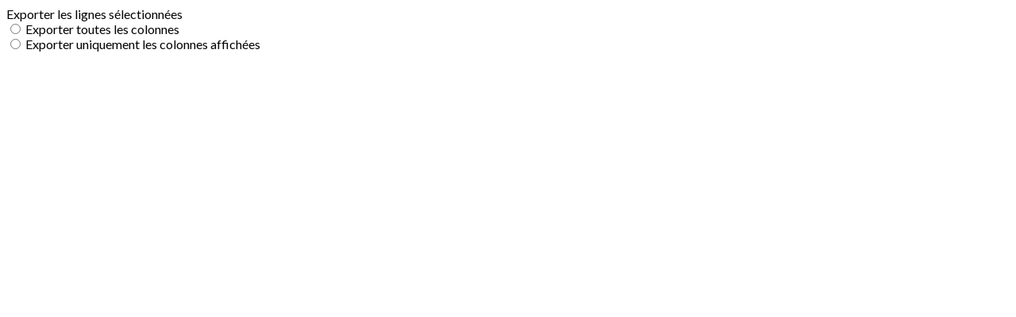

--- FILE ---
content_type: text/html; charset=UTF-8
request_url: https://hochea.eclaireurs-evangeliques.fr/page/ressources/agenda-diy?boxId=50728116
body_size: 14945
content:
<!DOCTYPE html>
<html lang="fr">
	<head>

		<!-- META -->
		                <meta name="robots" content="index, follow">
                    <meta property="og:type" content="website">
                    <meta property="og:site_name" content="AssoConnect">
                    <meta property="og:locale" content="fr_FR">
                    <meta property="og:url" content="https://hochea.eclaireurs-evangeliques.fr/page/ressources/agenda-diy?boxId=50728116">
                    <title>AssoConnect</title>
                    <meta property="og:image" content="https://app.assoconnect.com/services/storage?id=1242048&amp;type=picture&amp;secret=dn4lR33LUtAxzHE2KM2sVQLk8qjtTDMdIn3YctfP&amp;timestamp=1602013366">
                    <meta property="og:image:width" content="540">
                    <meta property="og:image:height" content="282">
    <meta name="viewport" property="viewport" content="width=device-width, initial-scale=1.0">
<meta charset="utf-8">
<meta http-equiv="X-UA-Compatible" content="IE=edge,chrome=1">
<meta name="google-signin-use_fedcm" content="true">
    <link rel="canonical" href="https://hochea.eclaireurs-evangeliques.fr/page/ressources/agenda-diy?boxId=50728116">

		<!-- Favicon -->
					<link rel="icon" type="image/png" href="https://app.assoconnect.com/services/storage?id=3895659&amp;type=picture&amp;secret=wkSOAXES1vfwpd1YbJNXMVrFetNBFT4DdCRT0qXv&amp;timestamp=1700983167">
		
		<!-- https://dev.twitter.com/web/overview/widgets-webpage-properties -->
		<meta name="twitter:widgets:csp" content="on">

		<!-- CSS -->
		

<!-- jQuery UI -->
<!-- Le CSS de jQuery UI utilise des chemins relatifs pour les images, on ne peut donc pas l'inclure dans le CSS global -->
<link
    rel="stylesheet"
    href="https://code.jquery.com/ui/1.14.1/themes/base/jquery-ui.css"
    integrity="sha512-Ikr9iIb48ljzg7k903d77p0AITNsf4DxtxK4g5R4UiqHpCdroXAX0zqr0uPSWskJOJ1pQoAOXCb8WPkohWY3Bw=="    
    crossorigin="anonymous"
>

<!-- Layout -->
<link rel="stylesheet" href="https://cdn.jamesnook.com/public/build/css/common.-.layout.-.blank.DESKTOP.css?34c7cc0">

<!-- Template -->
<style>/**
 * Breaking points pour les media queries
 */
/**
 * Différentes fonctions less utilisées dans le site
 */
/**
 * Arrondir les coins
 */
/**
 * Ajouter une bordure
 */
/**
 * Ombre sur le texte
 */
/**
 * Ombre sur les box
 */
/**
 * Taille de la box prenant en compte ou non les bordures et le padding
 */
/**
 * Effet de transition lors du changement d'état
 */
/**
 * Effet de rebond
 */
@keyframes bounce {
  20% {
    transform: translateY(10px);
  }
  50% {
    transform: translateY(-10px);
  }
  60% {
    transform: translateY(5px);
  }
  90% {
    transform: translateY(-5px);
  }
}
#layoutWrapper {
  background: #ffffff !important;
}
#agendaList {
  overflow-y: auto;
  position: absolute;
  top: 0;
  right: 0;
  bottom: 0;
  left: 0;
  padding: 10px;
}
#agendaList h2 {
  margin: 0 0 20px;
  color: #333333;
}
#agendaList h3 {
  color: #333333;
  margin: 0 10px 10px;
  border-bottom: 1px solid #333333;
}
#agendaList ul {
  padding-left: 10px;
  list-style: none;
}
#agendaList ul li {
  position: relative;
}
#agendaList ul li .eventColor {
  border-radius: 100%;
  width: 15px;
  height: 15px;
  padding: 0;
  margin: 0 10px 0 0;
  cursor: default;
  position: absolute;
}
#agendaList ul li a {
  margin-left: 25px;
}
#agendaEvent {
  position: absolute;
  top: 0;
  right: 0;
  bottom: 0;
  left: 0;
  display: none;
  z-index: 1000;
  padding: 10px;
  overflow-y: auto;
}
#agendaEvent #agendaEventReturn {
  padding-bottom: 10px;
  margin-bottom: 10px;
  cursor: pointer;
  border-bottom: 1px solid #316bf2;
}
#agendaEvent #agendaEventReturn > * {
  vertical-align: middle;
  display: inline-block;
}
#agendaEvent #agendaEventReturn > div {
  margin-right: 10px;
}
#agendaEvent #agendaEventButtonWrapper {
  display: none;
}
#agendaEvent h1 {
  margin: 0;
}
#agendaEvent #agendaEventName {
  text-align: left;
}
#calendar {
  padding: 10px;
}
#calendar .fc-content {
  cursor: pointer;
}
@media (max-width: 365px) {
  #calendar {
    display: none !important;
  }
}
@media (min-width: 365px) {
  #agendaList {
    display: none !important;
  }
}
.agendaListEvent:hover {
  text-decoration: underline;
}
#agendaList h3,
#agendaList .eventColor {
  border-bottom: 1px solid #333333;
}
</style>

<!-- Google Font -->
    <!-- :400,700 for bold -->
    <link href="https://fonts.googleapis.com/css?family=Lato:400,500,700" rel="stylesheet">
            <style>
            html, body {font-family: "Lato", Roboto, sans-serif;}
        </style>
    

<!-- Choices.js -->

<!-- ContentTools -->

<!-- Cropper -->

<!-- FullCalendar -->
	<link
		rel="stylesheet"
		href="https://cdnjs.cloudflare.com/ajax/libs/fullcalendar/3.10.2/fullcalendar.min.css"
		integrity="sha256-k/XH0jQNUqCBfNghzfD7A72TNvFCtpIRh98Ie9XvMC0="
		crossorigin="anonymous"
	>
	<link
		rel="stylesheet"
		href="https://cdnjs.cloudflare.com/ajax/libs/fullcalendar/3.10.2/fullcalendar.print.min.css"
		integrity="sha256-AyrcNH9SgHmnBauvVnFlmlYzoI6x18EN8JombFm3t14="
		crossorigin="anonymous"
		media="print"
	>

<!-- Simplelightbox -->

<!-- Leaflet -->
<!-- Leaflet MarkerCluster -->

		<!-- JS -->
		<script async nonce="de9567e5-2a54-4788-b07c-832ff7cab37b">
	// Browser check
	// https://stackoverflow.com/a/55655928/7671937
	function isCrappyIE() {
		var ua = window.navigator.userAgent;
		var crappyIE = false;
		var msie = ua.indexOf('MSIE ');
		if (msie > 0) { // IE 10 or older => return version number
			crappyIE = true;
		}
		var trident = ua.indexOf('Trident/');
		if (trident > 0) { // IE 11 => return version number
			crappyIE = true;
		}
		return crappyIE;
	}

	if(isCrappyIE()) {
		alert("Vous utilisez une ancienne version d'Internet Explorer qui n'est plus maintenue. Pour le confort de votre navigation, merci d'utiliser un navigateur \u00e0 jour. ");
	}
</script>

<script nonce="de9567e5-2a54-4788-b07c-832ff7cab37b">
	var SIZE_FIXED			= "fixed";
	var SIZE_FREE			= "free";
	var SIZE_MIN			= "min";
	var SIZE_MIN_WIDTH		= "min-width";
	var SIZE_MIN_HEIGHT		= "min-height";
	var SIZE_MAX			= "max";
	var SIZE_MAX_WIDTH		= "max-width";
	var SIZE_MAX_HEIGHT		= "max-height";
	var ORIGINAL_WIDTH		= 1200;
	var ORIGINAL_HEIGHT		= 628;
	var SIZE_STANDARD		= "standard";
	var SIZE_USER			= "user";
	var SIZE_VENDOR			= "vendor";
	var THUMB_WIDTH			= 352;
	var THUMB_HEIGHT		= 184;
	var USER_NORMAL			= 200;
</script>
<script nonce="de9567e5-2a54-4788-b07c-832ff7cab37b">
    var HOST_PUBLIC = "https:\/\/web-assoconnect-frc-prod-cdn-endpoint-software.azureedge.net\/legacy";
    var HOST_SPARK = "https:\/\/web-assoconnect-frc-prod-cdn-endpoint-software.azureedge.net\/legacy\/spark";
    var SPARK_VERSION = "34c7cc0";
    var SPARK_FORM_UPLOAD_MAX_SIZE = 10485760;
    var URI_CLIENT = "\/page\/ressources\/agenda-diy?boxId=50728116";
    var URI_SERVER = "\/page\/ressources\/agenda-diy";
    var VENDOR_ID = 16914;
    var _GIFS = [];
    var RECAPTCHA = "6Ldy5hwUAAAAAGrMqPOdhVGOLd79KcXDcHg7mjgH";
    var MAPBOX_TOKEN = "pk.eyJ1IjoiYXNzb2Nvbm5lY3QiLCJhIjoiY2pycTlxaGh0MDEyMTQzcGZ0eTlidmdmciJ9.-lrrOF0HPATIKSl8luHqwA";
    var CSP_NONCE = "de9567e5-2a54-4788-b07c-832ff7cab37b";
    var I18N_CURRENCY = "EUR";
    var I18N_LOCALE = "fr-FR";
    var I18N_TIMEZONE = "Europe\/Paris";
    var SITE_CODE = "a";
</script>

<!-- Translator Method -->
<script
    nonce="de9567e5-2a54-4788-b07c-832ff7cab37b"
    src="https://cdnjs.cloudflare.com/ajax/libs/intl-messageformat/5.1.0/intl-messageformat.min.js"
    integrity="sha256-jkYwyAJTaU4esUDFkWA92xz+ARjXOmPO8ul5jjY3MWk="
    crossorigin="anonymous"
></script>
<script nonce="de9567e5-2a54-4788-b07c-832ff7cab37b">
  window.trans = function trans(key, params) {
      // Translation key not found
      if(window.translations.hasOwnProperty(key) === false) {
          return key;
      }

      var translation = window.translations[key];

      var translator = new IntlMessageFormat.IntlMessageFormat(translation, I18N_LOCALE);

      return translator.format(params);
  };

  window.transCurrency = new Intl.NumberFormat(
      I18N_LOCALE,
      { style: 'currency', currency: "EUR"}
  ).format;

  window.transDate = new Intl.DateTimeFormat(I18N_LOCALE, {
      timeZone: I18N_TIMEZONE,
  }).format;

  window.transDateFromYMD = function(value) {
      value = String(value).replaceAll('-', '');
      // YYYYMMDD or YYYYMMDDHHiiss
      if (String(value).length !== 8 && String(value).length !== 14) {
          return ''
      }

      var date = new Date(value.substr(0, 4) + "-" + value.substr(4, 2) + "-" + value.substr(6, 2));

      // Invalid date
      if (isNaN(date)) {
          return ''
      }

      return transAbsoluteDate(date);
  }

  window.transDateTime = new Intl.DateTimeFormat(I18N_LOCALE, {
      timeZone: I18N_TIMEZONE,
      year: "numeric",
      month: "2-digit",
      day: "2-digit",
      hour: "numeric",
      minute: "numeric",
      second: "numeric",
  }).format;

  // Trans date created with new Date('1986-06-02')
  window.transAbsoluteDate = new Intl.DateTimeFormat(I18N_LOCALE, {
      timeZone: "UTC",
  }).format;

  // Trans date formatted as YYYYMMDDHHiiss
  window.transAbsoluteDateYMD = function (value) {
      // YYYYMMDD or YYYYMMDDHHiiss
      if (String(value).length !== 8 && String(value).length !== 14) {
          return ''
      }

      var date = new Date(value.substr(0, 4) + "-" + value.substr(4, 2) + "-" + value.substr(6, 2));

      // Invalid date
      if (isNaN(date)) {
          return ''
      }

      return transAbsoluteDate(date);
  }

      window.translations = Object.assign({"ckeditor.subtitle":"Sous-titre","ckeditor.title":"Titre","ckeditor.maintitle":"Titre principal","form.select.placeholder":"Choisissez","form.uploadPicture.complete.delete":"Supprimer","form.uploadPicture.prepareInput.button":"Se\u0301lectionner","form.uploadPicture.prepareInput.drop":"Ajouter une image","form.uploadPicture.prepareInput.send":"S\u00e9lectionner","form.uploadPicture.prepareInput.size":"Taille recommand\u00e9e : {width} x {height} px","jquery.ajax.error":"Une erreur est survenue. Cette erreur peut \u00eatre due \u00e0 votre connexion.\nN'h\u00e9sitez pas \u00e0 nous contacter si cette erreur persiste.\n","jquery.ajax.forbidden":"Vous n'avez pas les droits suffisants pour effectuer cette action.","popup.blocked":"Vous devez autoriser les popup pour ce site afin de voir la pr\u00e9visualisation du formulaire","registration.addedMail":"Votre inscription \u00e0 la Newsletter est confirm\u00e9e. \u00c0 tr\u00e8s bient\u00f4t pour de nouvelles actualit\u00e9s.","registration.addMail":"Veuillez indiquer une adresse email.","registration.failed":"Abonnement \u00e9chou\u00e9 !","registration.mailAlreadyExisting":"Cette adresse email est d\u00e9j\u00e0 abonn\u00e9e \u00e0 la newsletter.","spark.dirty.onBeforeUnload":"Vous avez modifi\u00e9 des informations. En quittant cette page sans les enregistrer vous risquez de les perdre.","spark.form.bic.helper.country":"Le BIC est probablement incorrect : v\u00e9rifiez les 5\u00e8me et 6\u00e8me caract\u00e8res ({country}).","spark.form.bic.helper.incorrect":"Le code BIC est incorrect.","spark.form.country.helper.incorrect":"Le pays est incorrect.","spark.form.date.helper.format":"La date est incorrecte (format JJ\/MM\/AAAA).","spark.form.date.helper.futureDateNotAllowed":"Date dans le futur","spark.form.date.helper.yearInTwoDigits":"L'ann\u00e9e doit \u00eatre sur 4 chiffres","spark.form.date.helper.yearStartsWithZero":"L'ann\u00e9e ne peut pas commencer par un z\u00e9ro","spark.form.datetime.checkLegalAge.error.age":"Le responsable l\u00e9gal doit \u00eatre majeur","spark.form.datetime.update.error.incorrect":"La date saisie est incorrecte.","spark.form.datetime.update.error.max":"La date doit \u00eatre ant\u00e9rieure au {max}","spark.form.datetime.update.error.min":"La date doit \u00eatre post\u00e9rieure au {min}","spark.form.domain.check.error":"Le domaine saisi est incorrect.","spark.form.iban.helper.country":"Le pays est inconnu.","spark.form.iban.helper.incorrect":"Les caract\u00e8res autoris\u00e9s sont les chiffres 0 \u00e0 9 et les lettres A \u00e0 Z.","spark.form.iban.helper.invalid":"L'IBAN est incorrect.","spark.form.iban.helper.length":"La longueur est incorrecte.","spark.form.mail.check.question":"Nous avons d\u00e9tect\u00e9 une potentielle erreur de frappe. Est-ce que votre adresse email est {suggest} ?","spark.form.mail.check.yes":"Oui, corriger l'adresse","spark.form.mail.check.no":"Non, conserver l\u2019adresse renseign\u00e9e","spark.form.mail.confirm.error":"Les deux emails sont diff\u00e9rents.","spark.form.mail.helper.at":"Cet email ne contient pas le signe arobase (@)","spark.form.mail.helper.domain":"Le nom de domaine de l'adresse email est incorrect.","spark.form.mail.helper.empty":"Veuillez indiquer une adresse email.","spark.form.mail.helper.incorrect":"Cet email est incorrect.","spark.form.mail.helper.invalid":"Cet email contient des caract\u00e8res invalides.","spark.form.model.addressSearch.city":"Ville","spark.form.model.addressSearch.country":"Pays","spark.form.model.addressSearch.location":"Nom du lieu","spark.form.model.addressSearch.notFound":"Adresse introuvable ?","spark.form.model.addressSearch.placeholder":"Recherchez ici l'adresse que vous souhaitez enregistrer","spark.form.model.addressSearch.postal":"Code postal","spark.form.model.addressSearch.reset":"Supprimer l'adresse ou en saisir une nouvelle","spark.form.model.addressSearch.street1":"Rue","spark.form.model.addressSearch.street2":"Compl\u00e9ment","spark.form.model.category":"Cat\u00e9gorie","spark.form.model.iban.accountExists":"Le compte est utilis\u00e9 dans le service de paiement. L'IBAN et le BIC ne sont pas modifiable. Merci de cr\u00e9er un autre compte","spark.form.money.check.error":"Le montant saisi n'est pas correct.","spark.form.password.confirm.error":"Les deux mots de passe sont diff\u00e9rents.","spark.form.percent.check.error":"La valeur saisie n'est pas correcte.","spark.form.phone.helper.country":"Le code pays est incorrect.","spark.form.phone.helper.incorrect":"Le num\u00e9ro de t\u00e9l\u00e9phone est incorrect.","spark.form.phone.helper.length.tooLong":"Le num\u00e9ro de t\u00e9l\u00e9phone est trop long.","spark.form.phone.helper.length.tooShort":"Le num\u00e9ro de t\u00e9l\u00e9phone est trop court.","spark.form.phone.helper.mobile":"Veuillez indiquer un num\u00e9ro de t\u00e9l\u00e9phone portable.","spark.form.phone.helper.phone":"Veuillez indiquer un num\u00e9ro de t\u00e9l\u00e9phone fixe.","spark.form.phone.helper.refused":"Ce type de num\u00e9ro de t\u00e9l\u00e9phone n'est pas accept\u00e9.","spark.form.phone.helper.unknown":"Le num\u00e9ro de t\u00e9l\u00e9phone n'est pas reconnu.","spark.form.postal.helper.country.required":"Le pays doit \u00eatre indiqu\u00e9.","spark.form.postal.helper.country.unknown":"Le pays {country} est inconnu.","spark.form.postal.helper.incorrect":"Le code postal est incorrect.","spark.form.postal.helper.required":"Le code postal doit \u00eatre indiqu\u00e9.","spark.form.postal.helper.unused":"Ce pays n'utilise pas de codes postaux.","spark.form.textCount.update.character":"caract\u00e8re","spark.form.upload.check.error.limit":"Vous avez atteint la limite de {limit} fichiers.","spark.form.upload.check.error.size":"Le fichier est trop gros (max : {size} {unit}).","spark.form.upload.check.error.type":"Le type du fichier n'est pas accept\u00e9.","spark.form.upload.DOMProgress.text":"Chargement en cours","spark.form.upload.prepare.button.select":"Se\u0301lectionner","spark.form.upload.prepare.drop":"Ajouter un fichier","spark.form.upload.uploadFile.callback.error":"Une erreur s'est produite lors du t\u00e9l\u00e9chargement.","spark.form.url.check.error":"L'url saisie est incorrecte.","spark.notification.button.nextNotice":"Erreur suivante","spark.notification.button.prevNotice":"Erreur pr\u00e9c\u00e9dente","spark.template.accordion.button.title":"Afficher","spark.template.button.cancel":"Annuler","spark.template.button.close":"Fermer","spark.template.button.continue":"Continuer","spark.template.button.delete":"Supprimer","spark.template.button.edit":"Modifier","spark.template.button.submit":"Envoyer","spark.template.button.view":"Voir","spark.template.confirm.confirmText.label":"Veuillez saisir \"{ confirmText }\"","spark.template.confirm.error":"Le texte renseign\u00e9 est incorrect","spark.template.editable.create.button.submit":"Confirmer","spark.template.editable.create.save.error":"Impossible d'enregistrer les modifications.","spark.template.loading.text":"Chargement en cours ...","spark.template.notification.save":"Enregistr\u00e9","spark.template.table.count.checked.all.button":"Les {nbDisplayed} lignes de cette page sont s\u00e9lectionn\u00e9es. <u>S\u00e9lectionner les {truncatedNb} lignes<\/u>.","spark.template.table.count.checked.all.buttonUntruncated":"Les {nbDisplayed} lignes de cette page sont s\u00e9lectionn\u00e9es. <u>S\u00e9lectionner toutes les lignes<\/u>.","spark.template.table.count.checked.all.text":"Toutes les lignes sont s\u00e9lectionn\u00e9es.","spark.template.table.count.checked.truncated":"{nbChecked} ligne(s) s\u00e9lectionn\u00e9e(s) sur {nbTotal}.","spark.template.table.count.checked.untruncated":"{nbChecked} ligne(s) s\u00e9lectionn\u00e9e(s) sur un grand nombre.","spark.template.table.count.displayed.empty":"Aucune ligne","spark.template.table.count.displayed.rows":"{nbDisplayed} ligne(s).","spark.template.table.count.displayed.truncated":"{nbDisplayed} ligne(s) affich\u00e9e(s) sur {truncatedNb}.","spark.template.table.count.displayed.untruncated":"{nbDisplayed} ligne(s) affich\u00e9e(s) sur un grand nombre.","spark.template.table.exports.empty":"Le tableau est vide !","spark.template.table.warning.partialSorting":"Vous venez d\u2019afficher maximum 50 lignes suppl\u00e9mentaires. Le tri ne s\u2019applique pas sur les lignes nouvellement charg\u00e9es. Relancez votre tri sur toutes les lignes affich\u00e9es."},window.translations);
    window.translations = Object.assign([],window.translations);
</script>

<!-- jQuery -->
<script
    nonce="de9567e5-2a54-4788-b07c-832ff7cab37b"
    src="https://cdnjs.cloudflare.com/ajax/libs/jquery/3.7.1/jquery.min.js"
    integrity="sha256-/JqT3SQfawRcv/BIHPThkBvs0OEvtFFmqPF/lYI/Cxo="
    crossorigin="anonymous"
></script>
<script
    nonce="de9567e5-2a54-4788-b07c-832ff7cab37b"
    src="https://cdnjs.cloudflare.com/ajax/libs/jqueryui/1.14.1/jquery-ui.min.js"
    integrity="sha512-MSOo1aY+3pXCOCdGAYoBZ6YGI0aragoQsg1mKKBHXCYPIWxamwOE7Drh+N5CPgGI5SA9IEKJiPjdfqWFWmZtRA=="
    crossorigin="anonymous"
></script>
<script
    nonce="de9567e5-2a54-4788-b07c-832ff7cab37b"
    src="https://cdnjs.cloudflare.com/ajax/libs/jqueryui/1.9.2/i18n/jquery-ui-i18n.min.js"
    integrity="sha256-q/EiPw4hDxf7AKJEkIHWBspsML3nLL0VB729yuwz+cc="
    crossorigin="anonymous"
></script>
<script
    nonce="de9567e5-2a54-4788-b07c-832ff7cab37b"
    src="https://cdnjs.cloudflare.com/ajax/libs/bootstrap-switch/3.3.2/js/bootstrap-switch.min.js"
    integrity="sha256-sAkXLwDFSAB/S09JCOWRvnoOnhGYDu9VqMnbCKAhMzI="
    crossorigin="anonymous"
></script>
<script
    nonce="de9567e5-2a54-4788-b07c-832ff7cab37b"
    src="https://cdnjs.cloudflare.com/ajax/libs/jquery-mousewheel/3.1.9/jquery.mousewheel.min.js"
    integrity="sha256-+ZWJyex7JtGOxCSSRu/QgpDkiTWQEqBuE2O8xHMVZCQ="
    crossorigin="anonymous"
></script>

<!-- Layout -->
<script nonce="de9567e5-2a54-4788-b07c-832ff7cab37b" src="https://cdn.jamesnook.com/public/build/js/common.-.layout.-.blank.js?34c7cc0"></script>

<!-- CKEditor -->

<!-- intl-tel-input -->

<!-- reCAPTCHA -->

<!-- Validator -->

<!-- Algolia -->
	<!-- Placé à l'extérieur pour l'annuaire -->
	<script nonce="de9567e5-2a54-4788-b07c-832ff7cab37b">
		var ALGOLIA_CONFIG = {
			allowTyposOnNumericTokens:	false,
			facets:						[],
			facetFilters:				[],
			query:						"",
			page:						0,
			numericFilters:				[],
			removeWordsIfNoResults:		"lastWords",
			tagFilters:					[],
			typoTolerance:				"strict",
			advancedSyntax:				true
		};
	</script>

<!-- Charts.js -->

<!-- Choices.js -->

<!-- ContentTools -->

<!-- Cropper -->

<!-- Dompurify -->

<!-- FullCalendar -->
	<script
		nonce="de9567e5-2a54-4788-b07c-832ff7cab37b"
		src="https://cdnjs.cloudflare.com/ajax/libs/moment.js/2.18.1/moment-with-locales.min.js"
		integrity="sha256-/ioiJhI6NkoUDkSyBru7JZUGXGQhdml6amBC3ApTf5A="
		crossorigin="anonymous"
	></script>
	<script
		nonce="de9567e5-2a54-4788-b07c-832ff7cab37b"
		src="https://cdnjs.cloudflare.com/ajax/libs/fullcalendar/3.10.2/fullcalendar.min.js"
		integrity="sha256-ffvzdyprWDmzu6FMDohWirF+ovgL0DCsJI8uPKiG+zU="
		crossorigin="anonymous"
	></script>
    <script
        nonce="de9567e5-2a54-4788-b07c-832ff7cab37b"
        src="https://cdnjs.cloudflare.com/ajax/libs/fullcalendar/3.10.2/locale-all.js"
        integrity="sha256-uWa+HbmE2gWhgwgxCwXs/P6rcL/2Su2F+fU6bg7F62c="
        crossorigin="anonymous"
    ></script>

<!-- HTML2Canvas -->

<!-- Parallax -->

<!-- TimeAgo -->

<!-- Simplelightbox -->

<!-- Leafleft -->
<!-- Leaflet MarkerCluster -->






<!-- Tracking -->
<script async nonce="de9567e5-2a54-4788-b07c-832ff7cab37b">
    

    // Axeptio

    
    /**
     * RudderStack common functions
     */

    /**
     * This method allows you to track any actions that your users might perform. Each of these actions is commonly referred to as an event.
     *
     * https://docs.rudderstack.com/stream-sources/rudderstack-sdk-integration-guides/rudderstack-javascript-sdk#3-4-track
     */
    function track(event, properties, options, callback) {
                    if(window.rudderanalytics) {
                window.rudderanalytics.track(event, properties, options, callback);
            }
            }

    /**
     * This method lets you record information about the web page being viewed by the user.
     *
     */
    function trackPage(event, properties, options, callback) {
                    if(window.rudderanalytics) {
                window.rudderanalytics.track(event, properties, options, callback);
            }
            }

    /**
     * This method allows you to track any click that your users might perform on a link.
     *
     * @param {string} selector	jQuery selector of the tracked link
     * Otherwise same params of the track function: https://docs.rudderstack.com/stream-sources/rudderstack-sdk-integration-guides/rudderstack-javascript-sdk#3-4-track
     */
    function trackLink(selector, event, properties, options, callback) {
                    $(selector).on("click", function(e) {
                if(window.rudderanalytics) {
                    var _this = $(this);
                    window.rudderanalytics.track(event, properties, options, callback);
                    // Wait for the tracking request to have time to go
                    var timeoutDelay = 300;
                    setTimeout(function() {
                        var href = _this.attr("href");
                        var target = _this.attr("target");
                        // New tab
                        if (target) {
                            window.open(href, target || '_blank');
                        }
                        // Current tab
                        else {
                            window.location.href = href;
                        }
                    }, timeoutDelay);
                    return false;
                }
            });
            }

    // GTM
    </script>
	</head>
	<body>
		<!-- Layout -->
		<div id="layoutWrapper" class="nav">
<style nonce="de9567e5-2a54-4788-b07c-832ff7cab37b">

	/**
	 * Couleur principale
	 */

	/* Transforme @blue et @body en blanc en fonction de la couleur du menu */
	
	/* Color */
	h1,
	h3,
	.textImportant,
	a,
	a:link,
	a:visited,
	a:active,
	.colorBlue,
	.checkbox input[type="checkbox"].custom-checkbox:checked + .icons,
	.checkbox input[type="checkbox"].custom-checkbox:checked + .icons .icon-checked,
	.radio input[type="radio"].custom-radio:checked + .icons,
	.radio input[type="radio"].custom-radio:checked + .icons .icon-checked,
	.accordion .accordionContent.accordionColor .accordionTitleWrapper .accordionTitle,
	.buttonWhite,
	.buttonWhiteAlt:active,
	.buttonWhiteBlue,
	.buttonTransparent:hover,
	.radioAlt.colorWhite.radioAltSelected,
    #thumbPostSlider .thumbPostSlide .thumbPostSlideContent h2,
	.thumbPostWrapper h2,
	.thumbWrapper .thumbCommon .thumbDetails .thumbName,
	.thumbWrapper .thumbCommon .thumbDetails .thumbMore,
	#templateBreadcrumb #breadCrumbItems .breadCrumbNextStep:not(.button):hover,
	#templateBreadcrumb #breadCrumbItems .breadCrumbNextStep .breadCrumbItem.breadCrumbActive,
	#templateTabulation .active,
	#messagesWrapper .message .messageContent .messageIcon svg {
		color: #37ac55;
	}
	#agendaWrapper,
	div:not(#agendaWrapper) > #agendaEvent,
	#agendaWrapper #agendaEvent #agendaEventName,
	div:not(#agendaWrapper) > #agendaEvent #agendaEventName,
	#agendaWrapper #agendaList .agendaDate,
	#donationPicture #donationInfoWrapper #donationInfo #donationSubmitButton {
		color: #ffffff;
	}

    /* Fix event colors */
    #agendaEvent #agendaEventDate, #agendaEvent #agendaEventDescription, #agendaEvent #agendaEventAddress {
        color: #ffffff;
    }

    #agendaEventReturn svg path{
        fill: #37ac55;
    }

	#templateNavWrapper #templateNav ul li,
	#templateNavWrapper #templateNav ul li a,
	#templateNavBar,
	#templateNavSubBarWrapper,
	#templateNavSubBarWrapper #templateNavSubBar a,
	#templateSubNavWrapper ul li a,
	#agendaWrapper #agendaList .agendaListEvent.colorBodyOrWhite,
	#agendaWrapper #agendaList h3.colorBodyOrWhite,
	#agendaWrapper #agendaList .eventColor.colorBodyOrWhite,
	#eventWrapper #eventDateLeftWrapper{
		color: #ffffff;
	}
    #eventWrapper #eventPicture #eventCountdownWrapper #eventButton {
        color: #ffffff;
    }
	.buttonWhiteBlue:hover {
		color: #319a4c;
	}
	.buttonWhiteBlue:active,
	.buttonTransparent:active {
		color: #2e9248;
	}
	#agendaWrapper #agendaList h3.colorBodyOrWhite,
	#agendaWrapper #agendaList .eventColor.colorBodyOrWhite {
		border-color: #ffffff;
	}
	.buttonBlue,
	.backgroundBlue {
		color: #ffffff;
	}
    .backgroundTheme {
        background-color: #47505a;
        color: #ffffff;
    }
	/* Background */
	.backgroundBlue,
	.accordion .accordionContent.accordionColor .accordionTitleWrapper .accordionTitleNumber,
	.buttonBlue,
	.dialogDotWrapper .dialogDot.dialogDotCurrent,
	.progressbar-blue div,
	.radioAlt.colorBlue:not(.eventColor), /* :not(.eventColor) pour ne pas modifier les puces de l'agenda */
	#messagesWrapper .message,
	#boxes .box[data-type="button"] .buttonDIYContainer .buttonDIYWrapper,
	#gridWrapper .box .buttonDIYContainer .buttonDIYWrapper,
	#eventWrapper #eventPicture #eventCountdownWrapper #eventButton,
	#templateNavWrapper #templateNav #navBasket {
		background-color: #37ac55;
	}
	.formUpload .formUploadInputWrapper input:hover ~ div,
	.buttonBlue:hover,
	.radioAlt.colorBlue.radioAltSelected,
	#messagesWrapper .message,
	#eventWrapper #eventPicture #eventCountdownWrapper #eventButton:hover,
	#templateNavWrapper #templateNav #navBasket:hover {
		background-color: #2e9248;
	}
	.radioAlt.colorBlue:hover:not(.radioAltSelected):not(.eventColor) { /* :not(.eventColor) pour ne pas modifier les puces de l'agenda */
		background-color: #3fc561;
	}
	.dialogDotWrapper .dialogDot:hover {
		background-color: #42ce66;
	}
	.buttonBlue:active,
	#eventWrapper #eventPicture #eventCountdownWrapper #eventButton:active {
		background-color: #2c8944;
	}
	.dialogDotWrapper .dialogDot {
		background-color: #47df6e;
	}
	.buttonWhiteBlue:active {
		background-color: #4ae872;
	}
	.buttonWhiteBlue:hover {
		background-color: #4df077;
	}
	/* Border */
	.backgroundBlueLight,
	input[type="text"]:hover,
	input[type="search"]:hover:not(.choices__input),
	.choices:hover,
	input[type="password"]:hover,
	input[type="date"]:hover,
	input[type="tel"]:hover,
	input[type="number"]:hover,
	input[type="datetime-local"]:hover,
	input[type="email"]:hover,
	input[type="url"]:hover,
	textarea:hover,
	select:hover,
	input[type="text"]:focus,
	input[type="search"]:focus:not(.choices__input),
	.choices.is-focused,
	input[type="password"]:focus,
	input[type="date"]:focus,
	input[type="tel"]:focus,
	input[type="number"]:focus,
	input[type="datetime-local"]:focus,
	input[type="email"]:focus,
	input[type="url"]:focus,
	textarea:focus,
	select:focus,
	.radioImageWrapper.radioImageChecked,
	.accordion .accordionContent.accordionColor .accordionTitleWrapper,
	.buttonWhiteBlue,
	.dropdownMenu div h2,
	.radioAlt.colorWhite.radioAltSelected,
	#templateBreadcrumb #breadCrumbItems .breadCrumbNextStep .breadCrumbItem.breadCrumbActive,
	#postViewMore {
		border-color: #37ac55;
	}
	#agendaWrapper #agendaEvent #agendaEventReturn,
	div:not(#agendaWrapper) > #agendaEvent #agendaEventReturn {
		border-color: #ffffff;
	}
	.buttonWhiteBlue:hover {
		border-color: #3cbd5d;
	}
	.buttonWhiteBlue:active {
		border-color: #3fc561;
	}
	.radioAlt.colorWhite:hover:not(.radioAltSelected),
	.radioAlt.colorBlue:hover:not(.radioAltSelected):not(.eventColor) { /* :not(.eventColor) pour ne pas modifier les puces de l'agenda */
		border-color: #42ce66;
	}
	.radioAlt.colorBlue.radioAltSelected {
		border-color: #26783b;
	}
	.buttonWhiteAlt:active {
		outline-color: #37ac55;
	}
	.buttonWhiteAlt:hover {
		border-color: #42ce66;
	}

	/**
	 * Couleur du menu
	 */
					@media (min-width: 1151px) {
		#templateNavWrapper,
		#templateNavWrapper:before,
		#templateNavBar {
							background-color: #47505a;
								}
		#templateSubNavWrapper {
			background-color:
									#4a545e							;
		}
					#templateHeaderWrapper #templateHeader #templateHeaderMargin {
				display: none;
			}
			}
	@media (max-width: 1150px) {
		#templateNavWrapper,
		#templateNavWrapper:before,
		#templateNavBar,
		#templateSubNavWrapper {
			background-color: #47505a;
		}
	}
	#templateNavSubBarWrapper,
	#templateNavSubBarWrapper #templateNavSubBarLeft,
	#templateNavSubBarWrapper #templateNavSubBarRight {
		background-color: #4a545e;
	}
	#agendaWrapper,
	div:not(#agendaWrapper) > #agendaEvent,
	#donationPicture #donationInfoWrapper #donationInfo #donationSubmitButton,
	#eventWrapper #eventDateLeftWrapper {
		background-color: #47505a;
	}
	#eventWrapper #eventPicture #eventInfos #eventName {
		border-color: #47505a;
	}
	/* Couleur des hovers */
			#templateNavWrapper #templateNav ul li.active,
		#templateNavWrapper #templateNav ul li:not(.hideHover):hover {
			background-color: #3f4851;
		}
		@media (min-width: 1151px) {
			#templateSubNavWrapper ul li.active,
			#templateSubNavWrapper ul li:hover {
				background: #3f4851;
			}
		}
		@media (max-width: 1150px) {
			#templateNavSubBarWrapper #templateNavSubBar li.active {
				background: #3f4851;
			}
		}
	
	/**
	 * Couleur du fond
	 */
	body {
		background-color: #ffffff;
	}

	/**
	 * Couleur du bas de page
	 */
	#templateFooterWrapper {
		background-color: #37ac55;
	}

	/**
	 * Texture du menu (non applicable si le menu est transparent)
	 */
				#templateNavWrapper,
		#templateNavWrapper:before,
		#templateSubNavWrapper,
		#templateNavBar,
		#templateNavSubBarWrapper,
		#templateNavSubBarWrapper #templateNavSubBarLeft,
		#templateNavSubBarWrapper #templateNavSubBarRight {
			background-image: url("https://web-assoconnect-frc-prod-cdn-endpoint-software.azureedge.net/legacy/common/image/layout/public/textures/45-degree-fabric-light.png");
		}
	
	/**
	 * Texture du fond
	 */
	body {
		background-image: url("https://web-assoconnect-frc-prod-cdn-endpoint-software.azureedge.net/legacy/common/image/layout/public/textures/_blank.png");
	}

	/**
	 * Texture du bas de page
	 */
	#templateFooterWrapper {
		background-image: url("https://web-assoconnect-frc-prod-cdn-endpoint-software.azureedge.net/legacy/common/image/layout/public/textures/_blank.png");
	}

	/**
	 * Autres
	 */

	/* Permet d'afficher le haut de page dans l'édition */
	
	/* Hauteur du haut de page */
			#templateHeaderWrapper {
			height: 400px
		}
	
	/* Position de l'image de l'organisation dans le haut de page */
				#templateHeaderWrapper #templateHeaderVendorPictureWrapper #templateHeaderVendorPicture {
			display: none;
		}
	
	/* Taille texte bloc */
	#templateHeaderBlockTitleWrapper {
		font-size: 26px;
	}

	/* Taille image bloc */
	#templateHeaderBlockVendorPictureWrapper img {
		width: 0px;
	}

	/* Type de bloc */
	#templateHeaderWrapper #templateHeader #templateHeaderBlockContainer {
				background-color: rgba(71, 80, 90, .5);
	}

	@media (min-width: 1151px) {
		/* Position du logo dans le menu */
		#templateNavWrapper #templateNav #navVendorWrapper {
							display: none;
					}

		/* Place le haut de page sous le menu si le menu est transparent */
		
		/* Hauteur du menu (les ">" pour ignorer les sous-menus) */
		#templateNavWrapper #templateNav > ul > li {
			height: 50px;
		}
		#templateSubNavWrapper ul li {
			height: 40px;
			line-height: 40px;
		}
		#templateNavWrapper #templateNav > ul > #navVendorPicture > div > a > img {
			max-height: 50px;
		}

		/* Type de bloc */
					#templateHeaderWrapper #templateHeader #templateHeaderBlockContainer {
				background-color: transparent;
				width: 600px;
				text-align: left;
			}
			#templateHeaderWrapper #templateHeader #templateHeaderBlockContainer #templateHeaderBlock > div {
				-moz-border-radius: 10px;
				-webkit-border-radius: 10px;
				border-radius: 10px;
								background: rgba(71, 80, 90, .5);
				display: table;
			}
			#templateHeaderWrapper #templateHeader #templateHeaderBlockContainer #templateHeaderBlockSocialWrapper img {
				margin: 20px 5px !important;
			}
			#templateHeaderWrapper #templateHeader #templateHeaderBlockContainer #templateHeaderBlockSocialWrapper a {
				padding-left: 5px;
				padding-right: 5px;
			}
			#templateHeaderWrapper #templateHeader #templateHeaderBlockContainer #templateHeaderBlockNewsletterContainer form,
			#templateHeaderWrapper #templateHeader #templateHeaderBlockContainer #templateHeaderBlockTitleWrapper div,
			#templateHeaderWrapper #templateHeader #templateHeaderBlockContainer #templateHeaderBlockButtonWrapper a {
				padding: 20px;
			}
			#templateHeaderWrapper #templateHeader #templateHeaderBlockContainer #templateHeaderBlockNewsletterContainer {
				width: 500px;
			}
		
		/* La largeur du haut de page ne dépasse pas la largeur du contenu du site */
					#templateNavWrapper,
			#templateSubNavWrapper,
			#templateHeaderWrapper {
				max-width: 1131px;
				margin-left: -webkit-calc(50% - 565.5px); /* Safari */
				margin-left: calc(50% - 565.5px); /* 565.5 = width / 2 */
			}
		
		/* Arrondi les coins du menu, du haut de page et du contenu */
		
		/* Séparation des différents éléments */
		
		/* Position du bloc */
							#templateHeaderWrapper #templateHeader {
				text-align: left;
			}
		
		/* Texte du menu en gras */
					#templateNavWrapper #templateNav,
			#templateSubNavWrapper {
				font-weight: bold;
			}
		
		/* Texte du menu en majuscule */
					#templateNavWrapper #templateNav,
			#templateSubNavWrapper {
				text-transform: uppercase;
			}
		
		/* Cache les icônes */
		
		/* Espacement entre les items du menu */
							#templateNavWrapper #templateNav ul li a,
			#templateNavWrapper #templateNav ul li ul li a,
			#templateSubNavWrapper ul li a {
				padding: 0 25px;
			}
		
		/* Alignement du contenu du menu */
							#templateNavWrapper #templateNav,
			#templateSubNavWrapper {
				text-align: center;
			}
		
		/* Hauteur du logo de l'organisation dans le haut de page */
					#templateHeaderWrapper #templateHeaderVendorPictureWrapper #templateHeaderVendorPicture img {
				height: 100px;
			}
			}

	@media (max-width: 1150px) {
	    	    #templateNavBarVendorPicture {
	        display: none;
	    }
		
		/* Cache le bloc en responsive si le site dispose d'un logo d'organisation */
				
		/* Alignement du menu en fonction de la barre d'administration */
		#templateNavWrapper {
					top: 55px;
				}

	}

	/* Fond fullscreen dans les pages personnalisées */
			#boxes .boxLandmarkBackground {
			width: calc(100% + 27px);
			margin-left: -13.5px !important;
			max-width: 1131px !important;
		}
	
	/* Arrondi des champs */
	input[type="text"],
	input[type="search"]:not(.choices__input),
	.choices,
	input[type="password"],
	input[type="date"],
	input[type="tel"],
	input[type="number"],
	input[type="datetime-local"],
	input[type="email"],
	input[type="url"],
	textarea {
					border-radius: 5px;
			padding: 9px;
			}
	select {
					border-radius: 5px;
			}
	.selected-flag,
	.buttonBig,
	.buttonLarge,
	.buttonSmall,
	.bootstrap-switch,
	#gridWrapper .box .buttonDIYContainer .buttonDIYWrapper,
	#gridWrapper .box .buttonDIYContainer .buttonDIYWrapper .buttonDIY,
	#boxes .box[data-type="button"] .buttonDIYContainer .buttonDIYWrapper,
	#boxes .box[data-type="button"] .buttonDIYContainer .buttonDIYWrapper .buttonDIY {
					border-radius: 5px;
			}
	.buttonLarge {
					padding: 10px;
			}
	.buttonSmall {
			}
</style><!-- Affichage Spark\Notification::message -->
<div id="messagesWrapper">
        	</div>

<script nonce="de9567e5-2a54-4788-b07c-832ff7cab37b">
    $('.message-support .messageClose').click(function(event) {
        _spark.cookie.set("supportMessage-" + $(this).data('message-id'), "true", 1);
    });
</script>
<div class="displayNone" id="sparkTemplateTableExportColumns">
    <form id="sparkTemplateTableExportColumnsForm" method="POST"><input type="hidden" name="_form" value="sparkTemplateTableExportColumns"><input type="hidden" name="_origin" value="/page/ressources/agenda-diy?boxId=50728116"><input type="hidden" name="_formMulti" value="69772b9fdc587|faaa1f4f19f031fb1bc0dc42fbed37d9049d208e"><script nonce="de9567e5-2a54-4788-b07c-832ff7cab37b">
            $("#sparkTemplateTableExportColumnsForm").on("submit", function(){
                var _this = $(this);
                var renable = false;
                if(_this.data("multi-submit-protection")){
                    return false;
                }
                else{
                    // Blocage à la prochaine soumission
                    _this.data("multi-submit-protection", true);
                    // Blocage & chargement sur les boutons
                    _this.find("button[type='submit']").each(function(){
                        var text = $(this).text();
                        var buttonDOM = $(this);
                        var buttonInterval;
                        buttonDOM
                            .addClass("disabled")
                            .prop("disabled", true)
                            .css("width", buttonDOM.outerWidth() + "px")
                            .text(".")
                            .inDOM(function() {
                                // Il ne faut pas utiliser de gif car Safari est incompatible (fix #12514)
                                buttonInterval = setInterval(function() {
                                    if(buttonDOM.text().length === 3) {
                                        buttonDOM.text(".");
                                    }
                                    else {
                                        buttonDOM.text(buttonDOM.text() + ".");
                                    }
                                }, 300);
                            });
                        // Déblocage au bout de 1 seconde
                        if(renable){
                            window.setTimeout(function(){
                                clearInterval(buttonInterval);
                                buttonDOM
                                    .prop("disabled", false)
                                    .removeClass("disabled")
                                    .removeAttr("style")
                                    .text(text);
                            }, 1000);
                        }
                    });
                    // Déblocage au bout de 1 seconde
                    if(renable){
                        window.setTimeout(function(){
                            _this.data("multi-submit-protection", false);
                        }, 1000);
                    }
                    // Retour
                    return true;
                }
            });
        </script>    <div id="sparkTableExportColumnWrapper" class=""><div class="notice fontBold" id="sparkTableExportColumnNotice"></div>
                <label
                    id="sparkTableExportColumnLabel"
                >
                    Exporter les lignes sélectionnées
                    
                    
                </label>
                <div class="formContent">
        
                <div id="sparkTableExportColumn_allWrapper" class="radioWrapper displayInlineBlock valignTop marginRight10 ">
                    <label class="radio" for="sparkTableExportColumn_all">
                        <input
                            type="radio"
                            name="sparkTableExportColumn"
                            id="sparkTableExportColumn_all"
                            value="all"
                            
                            class=""
                        >
                        <span id="sparkTableExportColumn_allLabel">Exporter toutes les colonnes</span>
                    </label>
                </div>
                <script nonce="de9567e5-2a54-4788-b07c-832ff7cab37b">
                    if(document.readyState === "complete"){
                        $("#sparkTableExportColumn_all").radiocheck();
                    }
                </script>
            
                <div id="sparkTableExportColumn_filterWrapper" class="radioWrapper displayInlineBlock valignTop marginRight10 ">
                    <label class="radio" for="sparkTableExportColumn_filter">
                        <input
                            type="radio"
                            name="sparkTableExportColumn"
                            id="sparkTableExportColumn_filter"
                            value="filter"
                            
                            class=""
                        >
                        <span id="sparkTableExportColumn_filterLabel">Exporter uniquement les colonnes affichées</span>
                    </label>
                </div>
                <script nonce="de9567e5-2a54-4788-b07c-832ff7cab37b">
                    if(document.readyState === "complete"){
                        $("#sparkTableExportColumn_filter").radiocheck();
                    }
                </script>
            </div></div>    </form>
                <script nonce="de9567e5-2a54-4788-b07c-832ff7cab37b">
                    _spark.form.mail.initMailGroup("sparkTemplateTableExportColumns");
                </script>
                </div>
<div id="agendaEvent">
	<div id="agendaEventReturn">
		<div><img src="https://web-assoconnect-frc-prod-cdn-endpoint-software.azureedge.net/legacy/common/ico/ico.arrow.left.32.white.png" class="_gif icoArrowLeft32White" alt="icoArrowLeft32White" title="" id="image_69772b9fdc645" ></div>
		<div>Les autres événements</div>
	</div>
	<h1 id="agendaEventName"></h1>
	<p id="agendaEventDate"></p>
	<p id="agendaEventDescription"></p>
	<p id="agendaEventAddress"></p>
	<div id="agendaEventButtonWrapper">
		
            <div
                id="agendaEventButton"
                class="
                    button
                    textAlignCenter
                    buttonBlue
                    buttonLarge
                    
                    valignMiddle
                "
            ><span class="valignInitial"></span></div>	</div>
</div>

<div id="agendaList">
	<h2>Agenda</h2>
		<h3 class="">Aujourd'hui</h3>
<ul>
						<li>
				<div
					class="eventColor  radioAlt"
					style="background-color:#e45242"
				></div>
				<a
					href="#"
					class="agendaListEvent "
					data-id="603505"
				>
					Inscription Eclais/Louveteaux Hochea 2025-2026				</a>
			</li>
			</ul>
<h3 class="">À venir dans le mois</h3>
<ul>
	        Il n'y a pas d'événement à venir	</ul>
<h3 class="">À venir le mois prochain</h3>
<ul>
	        Il n'y a pas d'événement à venir	</ul>

</div>

<div id="calendar"></div>
		</div>
		
		<!-- JS -->
		    <script nonce="de9567e5-2a54-4788-b07c-832ff7cab37b">
        
window.translations = Object.assign({"template.text.participate":"Je participe"}, window.translations);

/**
 * Événements indexés par ID (pour la liste du jour)
 */
var events = {};
events[603505] = {"address":"","allDay":false,"backgroundColor":"#e45242","color":2,"dealUrl":"\/collect\/description\/603505-x-inscription-eclais-louveteaux-hochea-2025-2026","description":"Chers parents, chers \u00e9clais, chers louveteaux. chers amis\n\nBienvenue pour une nouvelle ann\u00e9e de scoutisme au groupe Hochea.\n\nEn remplissant cette inscription j&#039;autorise,\u00a0en tant que responsable l\u00e9gal, mon enfant\n\n\n\t\u00e0 participer \u00e0 toutes les activit\u00e9s des EEF\n\t\u00e0 pratiquer des activit\u00e9s en autonomie selon les directives de Jeunesse et Sport\n\t\u00e0 \u00eatre transport\u00e9 dans les voitures des responsables ou d&#039;autres parents\n\n\nEn cas d\u2019urgence, j\u2019autorise le responsable des activit\u00e9s \u00e0 prendre toutes mesures rendues n\u00e9cessaires par l\u2019\u00e9tat de mon enfant.\n\nJ\u2019ai pris connaissance du projet \u00e9ducatif des EEF et du projet p\u00e9dagogique de l&#039;accueil (\u00e0 t\u00e9l\u00e9charger ci-dessous).\nJe fournis sur papier la fiche sanitaire de liaison (\u00e0 t\u00e9l\u00e9charger ci-dessous) et une photocopie des vaccinations \u00e0 jour.\n\nMon enfant s&#039;engage \u00e0 participer r\u00e9guli\u00e8rement \u00e0 ces activit\u00e9s.\n\nPour ceux qui sont d\u00e9j\u00e0 inscrits au site, veuillez d&#039;abord appuyer sur &#34;SE CONNECTER&#34; puis sur &#34;MON COMPTE&#34;. Ensuite v\u00e9rifier et si n\u00e9cessaire actualiser les donn\u00e9es personnelles. Puis revenir sur cette page par le bouton\u00a0\u00a0du navigateur et appuyer sur &#34;J&#039;ADH\u00c8RE\u00a0!&#34;.\n\nPour le r\u00e8glement merci de privil\u00e9gier le paiement en ligne, c&#039;est bien moins de travail pour nous.\nAcceptation de ch\u00e8ques vacances et de r\u00e8glement par ch\u00e8que..\n\nLes informations recueillies sont n\u00e9cessaires pour le fonctionnement de l\u2019association. Conform\u00e9ment au R\u00e8glement G\u00e9n\u00e9ral sur la Protection des Donn\u00e9es personnelles, vous disposez d&#039;un droit d&#039;acc\u00e8s, de rectification et de suppression des donn\u00e9es vous concernant. Pour l&#039;exercer, merci d&#039;adresser un message \u00e0 secretariat&#64;eclaireurs-evangeliques.fr.\n\n\u00a0\n\nLa maitrise HOCHEA","editable":false,"end":1769799601,"id":603505,"privacy":0,"start":1756656000,"title":"Inscription Eclais\/Louveteaux Hochea 2025-2026","type":"deal"};

/**
 * Affiche l'aperçu de l'événement
 */
function agendaEvent(eventData) {
    $("#agendaList").fadeOut(function () {
        $("#agendaEvent").fadeIn();
    });

    // Informations
    $("#agendaEventName").text(eventData.title || "");
    $("#agendaEventDescription").xss(eventData.description || "");
    $("#agendaEventAddress").text(eventData.address || "");

    // start/end peuvent être des timestamps (secondes)
    var startValue = eventData.start;
    if ($.isNumeric(startValue)) {
        startValue = new Date(startValue * 1000);
    }

    var endValue = eventData.end;
    if (endValue === null) {
        endValue = startValue;
    } else if ($.isNumeric(endValue)) {
        endValue = new Date(endValue * 1000);
    }

    var startTimestamp = new Date(startValue).getTime();

    if (eventData.type === "birthday") {
        $("#agendaEventDate").text(window.transDate(startTimestamp));
    } else if (eventData.allDay) {
        $("#agendaEventDate").text(
            window.transDateFromYMD(eventData.startAbsoluteDate) + " - " +
            window.transDateFromYMD(eventData.endAbsoluteDate)
        );
    } else {
        var endTimestamp = new Date(endValue).getTime();
        $("#agendaEventDate").text(
            window.transDateTime(startTimestamp) + " - " + window.transDateTime(endTimestamp)
        );
    }

    // Bouton d'action
    if (eventData.type === "deal") {
        if (new Date(endValue).getTime() > new Date().getTime()) {
            $("#agendaEventButtonWrapper").show();
            $("#agendaEventButton")
                .text(window.trans("template.text.participate"))
                .off("click")
                .on("click", function () {
                    window.open(eventData.dealUrl);
                });
        } else {
            $("#agendaEventButtonWrapper").hide();
        }
    } else if (eventData.buttonText && eventData.buttonUrl) {
        $("#agendaEventButtonWrapper").show();
        $("#agendaEventButton")
            .text(eventData.buttonText)
            .off("click")
            .on("click", function () {
                window.open(eventData.buttonUrl);
            });
    } else {
        $("#agendaEventButtonWrapper").hide();
    }
}

/**
 * Sélection de la vue semaine (fallback DayGrid si FC < 3.10.2)
 */
function pickWeekView() {
    var versionString = ($.fullCalendar && $.fullCalendar.version) ? $.fullCalendar.version : "0.0.0";

    function versionToNumber(semver) {
        var parts = String(semver).split(".");
        var major = parseInt(parts[0] || 0, 10);
        var minor = parseInt(parts[1] || 0, 10);
        var patch = parseInt(parts[2] || 0, 10);
        return (major * 10000) + (minor * 100) + patch;
    }

    var supportsAgendaWeek = versionToNumber(versionString) >= versionToNumber("3.10.2");
    return supportsAgendaWeek ? "agendaWeek" : "basicWeek";
}

/**
 * Calendrier
 */
$("#calendar").fullCalendar({
    eventSources: [{
        url: "/page/ressources/agenda-events",
        type: "POST",
        data: {
            id: 16914            , pageId: 1168450        }
    }],

    locale: _spark.misc.getShortLocale("fr_FR", [
        "en-au",
        "en-ca",
        "en-gb",
        "en-ie",
        "en-nz",
        "en-do",
        "en-us",
        "fr-ca",
        "fr-ch"
    ], true),

    header: {
        left: "prev,next today",
        center: "title",
        right: "month," + pickWeekView() + ",agendaDay"
    },

    timezone: "local",
    displayEventEnd: true,
    nextDayThreshold: "00:00:00",
    timeFormat: (typeof I18N_LOCALE !== "undefined" && I18N_LOCALE === "fr-FR") ? "HH:mm" : "hh(:mm) A",
    eventLimit: true,

    // Aperçu d'un événement
    eventClick: agendaEvent,

    /**
     * Normalisation côté front (évite les segments invalides en vue Semaine)
     * - allDay : "YYYY-MM-DD" + end EXCLUSIF (si fin inclusive fournie)
     * - timed  : jamais de date "nue" (ajout d'une heure si besoin), " " -> "T"
     * - end < start : supprime end (fin ouverte)
     * - supprime les champs internes/piégeux (el/segment/range, color numérique)
     * NB: retourner FALSE (pas null) pour ignorer un événement
     */
    eventDataTransform: function (eventData) {
        if (!eventData || typeof eventData !== "object") {
            return false;
        }

        // Titre en string
        if (eventData.title == null) {
            eventData.title = "";
        }
        if (typeof eventData.title !== "string") {
            eventData.title = String(eventData.title);
        }

        // Champs à risque / internes
        if (eventData.color && typeof eventData.color !== "string") {
            delete eventData.color;
        }
        delete eventData.el;
        delete eventData.segment;
        delete eventData.range;

        // Helpers
        function isDateOnlyString(value) {
            return (typeof value === "string") && /^\d{4}-\d{2}-\d{2}$/.test(value);
        }

        function toIsoDateTime(value) {
            if (typeof value === "string" && value.indexOf(" ") > -1) {
                return value.replace(" ", "T");
            }
            return value;
        }

        function addOneDayToYmd(ymd) {
            var date = new Date(ymd + "T00:00:00Z");
            date.setUTCDate(date.getUTCDate() + 1);
            var year = date.getUTCFullYear();
            var month = ("0" + (date.getUTCMonth() + 1)).slice(-2);
            var day = ("0" + date.getUTCDate()).slice(-2);
            return year + "-" + month + "-" + day;
        }

        // All-day : dates pures + end exclusif
        if (eventData.allDay === true) {
            var startYmd =
                eventData.startAbsoluteDate ||
                (typeof eventData.start === "string" ? eventData.start.slice(0, 10) : null);

            if (!startYmd) {
                return false;
            }

            var inclusiveEndYmd =
                eventData.endAbsoluteDate ||
                (typeof eventData.end === "string" ? eventData.end.slice(0, 10) : null);

            if (inclusiveEndYmd) {
                eventData.end = addOneDayToYmd(inclusiveEndYmd); // exclusif
            } else {
                eventData.end = null;
            }

            eventData.start = startYmd; // "YYYY-MM-DD"
            return eventData;
        }

        // Timed : normaliser
        if (typeof eventData.start === "string") {
            eventData.start = toIsoDateTime(eventData.start);
        }
        if (typeof eventData.end === "string") {
            eventData.end = toIsoDateTime(eventData.end);
        }

        if (isDateOnlyString(eventData.start)) {
            eventData.start = eventData.start + "T00:00:00";
        }
        if (eventData.end && isDateOnlyString(eventData.end)) {
            eventData.end = eventData.end + "T23:59:59";
        }

        var startMillis = Date.parse(eventData.start);
        if (isNaN(startMillis)) {
            return false;
        }

        if (eventData.end != null) {
            var endMillis = Date.parse(eventData.end);
            if (isNaN(endMillis) || endMillis < startMillis) {
                eventData.end = null; // fin ouverte
            }
        }

        return eventData;
    }
});

/**
 * Ferme l'aperçu de l'événement
 */
$("#agendaEventReturn").on("click", function () {
    $("#agendaEvent").fadeOut(function () {
        $("#agendaList").fadeIn();
    });
});

/**
 * Aperçu au clic sur un événement de l'agenda du jour
 */
$(".agendaListEvent").on("click", function () {
    var eventId = $(this).data("id");
    agendaEvent(events[eventId]);
    return false;
});

    </script>
<script nonce="de9567e5-2a54-4788-b07c-832ff7cab37b">
    if(window.console && window.console.log){
        // Affichage des notices non capturées
            }
</script>

			</body>
</html>
